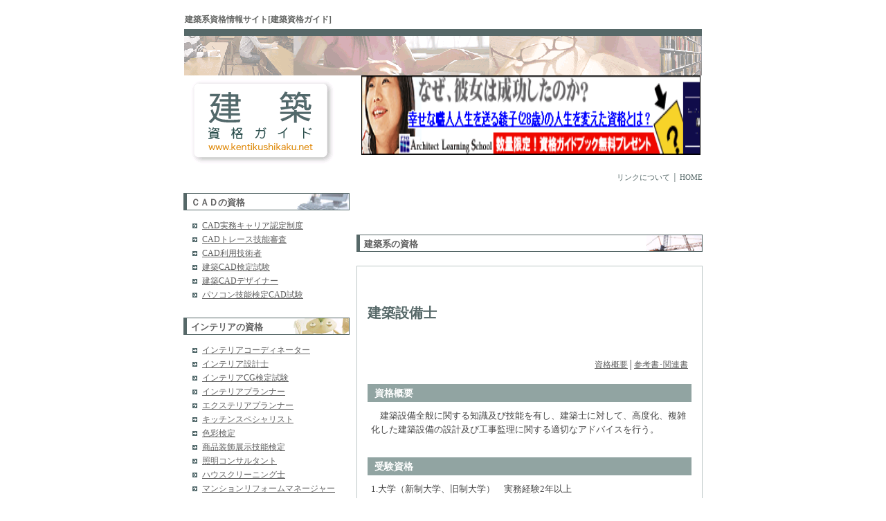

--- FILE ---
content_type: text/html
request_url: http://kentikushikaku.net/sk/sk_042.html
body_size: 3884
content:
<!DOCTYPE HTML PUBLIC "-//W3C//DTD HTML 4.01 Transitional//EN">
<html lang="ja">
<head>
<title>建築設備士／建築資格ガイド</title>
<meta http-equiv="Content-Type" content="text/html; charset=Shift_JIS" />
<meta http-equiv="Content-Script-Type" content="text/javascript" />
<meta http-equiv="Content-Style-Type" content="text/css" />
<meta name="ROBOTS" content="index,follow" />
<meta name="keywords" content="建築設備士、建設、土木、工事、設備、資格、建築" />
<meta name="description" content="建築設備士、建設、土木、工事、設備、資格、建築" />
<link rel="stylesheet" href="../style_01.css" type="text/css" />
</head>
<body>
<a name="top" id="top"></a>
<h1>建築系資格情報サイト[建築資格ガイド] </h1>
<div class="logo01"><img src="../img/logo_01.gif" width="748" height="57" alt="" /></div>
<div class="logo02">
  <div class="logo-left"><a href="http://www.kentikushikaku.net/"><img src="../img/logo_02.gif" width="233" height="130" alt="建築資格ガイド" /></a></div>  <div class="logo-right"></div>
     <td align="center"><a href="http://ac.ebis.ne.jp/tr_set.php?argument=Z5VRqUqk&ai=a4bbd802e41f67"><img src="../../img/bnnr/ryosekkei.gif" width="490" height="115" alt="通信教育" /></a></td>
</div>
<div class="menu"><a class="me" href="http://www.kentikushikaku.net/info/index.html">リンクについて</a> │ <a class="me" href="http://www.kentikushikaku.net/">HOME</a></div>
<div class="main">
  <div class="nBlock_l">

  <h2 id="h02">ＣＡＤの資格</h2>
  <ul class="sk_lk">
   <li><a href="../sk/sk_024.html">CAD実務キャリア認定制度</a></li>
   <li><a href="../sk/sk_025.html">CADトレース技能審査</a></li>
   <li><a href="../sk/sk_026.html">CAD利用技術者</a></li>
   <li><a href="../sk/sk_027.html">建築CAD検定試験</a></li>
   <li><a href="../sk/sk_028.html">建築CADデザイナー</a></li>
   <li><a href="../sk/sk_029.html">パソコン技能検定CAD試験</a></li>
  </ul>
  <h2 id="h03">インテリアの資格</h2>
  <ul class="sk_lk">
   <li><a href="../sk/sk_011.html">インテリアコーディネーター</a></li>
   <li><a href="../sk/sk_012.html">インテリア設計士</a></li>
   <li><a href="../sk/sk_013.html">インテリアCG検定試験</a></li>
   <li><a href="../sk/sk_014.html">インテリアプランナー</a></li>
   <li><a href="../sk/sk_015.html">エクステリアプランナー</a></li>
   <li><a href="../sk/sk_016.html">キッチンスペシャリスト</a></li>
   <li><a href="../sk/sk_017.html">色彩検定</a></li>
   <li><a href="../sk/sk_018.html">商品装飾展示技能検定</a></li>
   <li><a href="../sk/sk_019.html">照明コンサルタント</a></li>
   <li><a href="../sk/sk_020.html">ハウスクリーニング士</a></li>
   <li><a href="../sk/sk_021.html">マンションリフォームマネージャー</a></li>
   <li><a href="../sk/sk_022.html">マンション維持修繕技術者</a></li>
   <li><a href="../sk/sk_023.html">ライフスタイルプランナー</a></li>
   <li><a href="../sk/sk_124.html">商業施設士</a></li>
   <li><a href="../sk/sk_125.html">カラーコーディネーター</a></li>

  </ul>  <h2 id="h01">建築系の資格</h2>
  <ul class="sk_lk">
   <li><a href="../sk/sk_001.html">一級・二級建築士 </a></li>
   <li><a href="../sk/sk_002.html">商業施設士</a></li>
   <li><a href="../sk/sk_003.html">測量士</a></li>
   <li><a href="../sk/sk_004.html">宅地取引主任者</a></li>
   <li><a href="../sk/sk_005.html">土地家屋調査士</a></li>
   <li><a href="../sk/sk_006.html">土地区画整理士</a></li>
   <li><a href="../sk/sk_007.html">トレース技能検定 </a></li>
   <li><a href="../sk/sk_008.html">ＤＩＹアドバイザー</a></li>
   <li><a href="../sk/sk_009.html">不動産鑑定士 </a></li>
   <li><a href="../sk/sk_010.html">木造建築士</a></li>
   <li><a href="../sk/sk_030.html">建築基準適合判定資格者 </a></li>
   <li><a href="../sk/sk_031.html">一級・二級建築施工管理技士</a></li>
   <li><a href="../sk/sk_032.html">一級・二級土木施工管理技士</a></li>
   <li><a href="../sk/sk_033.html">一級・二級管工事施工管理技士</a></li>
   <li><a href="../sk/sk_034.html">一級・二級造園施工管理技士</a></li>
   <li><a href="../sk/sk_035.html">一級・二級建設機械施工技士</a></li>
   <li><a href="../sk/sk_036.html">一級・二級電気工事施工管理技士 </a></li>
   <li><a href="../sk/sk_037.html">一級・二級舗装施工管理技術者</a></li>
   <li><a href="../sk/sk_038.html">福祉住環境コーディネーター </a></li>
   <li><a href="../sk/sk_039.html">建設業経理事務士</a></li>
   <li><a href="../sk/sk_040.html">マンション管理士 </a></li>
   <li><a href="../sk/sk_041.html">再開発プランナー</a></li>
   <li><a href="../sk/sk_042.html">建築設備士</a></li>
   <li><a href="../sk/sk_043.html">消防設備士</a></li>
   <li><a href="../sk/sk_044.html">建築設備検査資格者</a></li>
   <li><a href="../sk/sk_045.html">防犯設備士</a></li>
   <li><a href="../sk/sk_046.html">特殊建物等調査資格者 </a></li>
   <li><a href="../sk/sk_047.html">昇降機検査資格者</a></li>
   <li><a href="../sk/sk_048.html">計装士 </a></li>
   <li><a href="../sk/sk_049.html">空気調和・衛生工学会設備士</a></li>
   <li><a href="../sk/sk_050.html">建築・設備総合管理技術者 </a></li>
   <li><a href="../sk/sk_051.html">ガス機器設置スペシャリスト</a></li>
   <li><a href="../sk/sk_052.html">ネットワーク接続技術者(工事担任者)</a></li>
   <li><a href="../sk/sk_053.html">冷凍空調技士</a></li>
   <li><a href="../sk/sk_054.html">冷凍空気調和機器施工</a></li>
   <li><a href="../sk/sk_055.html">給水装置工事主任技術者</a></li>
   <li><a href="../sk/sk_056.html">下水道排水設備工事責任技術者 </a></li>
   <li><a href="../sk/sk_057.html">空調設備士</a></li>
   <li><a href="../sk/sk_058.html">作業環境測定士</a></li>
   <li><a href="../sk/sk_059.html">非破壊検査技術者技量認定</a></li>
   <li><a href="../sk/sk_060.html">ブロック塀診断士 </a></li>
   <li><a href="../sk/sk_061.html">コンクリート診断士</a></li>
   <li><a href="../sk/sk_062.html">地質調査技士</a></li>
   <li><a href="../sk/sk_063.html">地質汚染診断士</a></li>
   <li><a href="../sk/sk_064.html">防火シャッター・ドア保守点検専門技術者</a></li>
   <li><a href="../sk/sk_065.html">建築設備診断技術者</a></li>
   <li><a href="../sk/sk_066.html">建築仕上げ診断技術者 </a></li>
   <li><a href="../sk/sk_067.html">建築・設備総合管理技術者</a></li>
   <li><a href="../sk/sk_068.html">シックハウス診断士</a></li>
   <li><a href="../sk/sk_069.html">AWA検査技術者</a></li>
   <li><a href="../sk/sk_070.html">土木鋼構造診断士、補 </a></li>
   <li><a href="../sk/sk_097.html">木材加工用機械作業主任者</a></li>
   <li><a href="../sk/sk_098.html">プレス機械作業主任技術者</a></li>
   <li><a href="../sk/sk_099.html">乾燥設備作業主任</a></li>
   <li><a href="../sk/sk_100.html">コンクリート破砕器作業主任者</a></li>
   <li><a href="../sk/sk_101.html">地山の掘削作業主任者</a></li>
   <li><a href="../sk/sk_102.html">ずい道等の掘削等作業主任者</a></li>
   <li><a href="../sk/sk_103.html">ずい道等の覆工作業主任者</a></li>
   <li><a href="../sk/sk_104.html">採石のための掘削作業主任者</a></li>
   <li><a href="../sk/sk_105.html">はい作業主任者</a></li>
   <li><a href="../sk/sk_106.html">型わく支保工の組立て等作業主任者</a></li>
   <li><a href="../sk/sk_107.html">足場の組立て等作業主任者</a></li>
   </ul>  
   
  <h2 id="h01">建築・工事系の資格</h2>
  <ul class="sk_lk">
   <li><a href="../sk/sk_071.html">ガス主任技術者</a></li>
   <li><a href="../sk/sk_072.html">危険物取扱者</a></li>
   <li><a href="../sk/sk_073.html">建築コンクリートブロック工事士</a></li>
   <li><a href="../sk/sk_074.html">土木学会認定技術者資格</a></li>
   <li><a href="../sk/sk_075.html">構造用集成材管理士</a></li>
   <li><a href="../sk/sk_076.html">工事担任者</a></li>
   <li><a href="../sk/sk_077.html">コンクリート主任技士</a></li>
   <li><a href="../sk/sk_078.html">コンクリート技士</a></li>
   <li><a href="../sk/sk_079.html">コンクリート等切断技士、コンクリート等穿孔技士</a></li>
   <li><a href="../sk/sk_080.html">採石業務管理者</a></li>
   <li><a href="../sk/sk_081.html">浄化槽管理士・浄化槽技術管理者</a></li>
   <li><a href="../sk/sk_082.html">浄化槽設備士</a></li>
   <li><a href="../sk/sk_083.html">電気工事士</a></li>
   <li><a href="../sk/sk_084.html">電気主任技術者</a></li>
   <li><a href="../sk/sk_085.html">特殊電気工事資格者</a></li>
   <li><a href="../sk/sk_086.html">認定電気工事従事者</a></li>
   <li><a href="../sk/sk_087.html">プレストレストコンクリート技士</a></li>
   <li><a href="../sk/sk_088.html">ポンプ施設管理技術者</a></li>
   <li><a href="../sk/sk_089.html">ボイラー据付工事作業主任者</a></li>
   <li><a href="../sk/sk_090.html">特級ボイラー技士</a></li>
   <li><a href="../sk/sk_091.html">ボイラー・タービン主任技術者</a></li>
   <li><a href="../sk/sk_092.html">木材乾燥士</a></li>
   <li><a href="../sk/sk_093.html">木材接着士</a></li>
   <li><a href="../sk/sk_094.html">木材切削士</a></li> 
   <li><a href="../sk/sk_095.html">溶接管理技術者</a></li>
   <li><a href="../sk/sk_096.html">溶接作業指導者</a></li>
   <li><a href="../sk/sk_108.html">鋼橋架設等作業主任者</a></li>
   <li><a href="../sk/sk_109.html">建築物等の鉄骨組立て等作業主任者</a></li>
   <li><a href="../sk/sk_110.html">玉掛け技能</a></li>
   <li><a href="../sk/sk_111.html">高所作業者運転特別教育</a></li>
   <li><a href="../sk/sk_112.html">木造建築物の組立て等作業主任者</a></li>
   <li><a href="../sk/sk_113.html">コンクリート造の工作物の解体等作業主任者</a></li>
   <li><a href="../sk/sk_114.html">コンクリート橋架設等作業主任者</a></li>
   <li><a href="../sk/sk_115.html">建築積算資格者</a></li>
   <li><a href="../sk/sk_116.html">建築コスト管理士</a></li>
   <li><a href="../sk/sk_117.html">労働安全コンサルタント</a></li>
   <li><a href="../sk/sk_118.html">労働衛生コンサルタント</a></li>
   <li><a href="../sk/sk_119.html">廃棄物処理施設技術管理者</a></li>
   <li><a href="../sk/sk_120.html">監理技術者</a></li>
   <li><a href="../sk/sk_121.html">衛生管理士</a></li>
   <li><a href="../sk/sk_122.html">砂利採取業務主任者</a></li>
   <li><a href="../sk/sk_123.html">エネルギー管理員</a></li>
     
  </ul>
</div>

  <div class="nBlock_m">

<script type="text/javascript"><!--
google_ad_client = "pub-1356422962080745";
/* 234x60, 作成済み 08/02/27 */
google_ad_slot = "8554076624";
google_ad_width = 234;
google_ad_height = 60;
//-->
</script>
<script type="text/javascript"
src="http://pagead2.googlesyndication.com/pagead/show_ads.js">
</script>


  <h2 id="h01">建築系の資格</h2>
  <h3>建築設備士</h3>
  <div class="sk_menu">
  <a href="../sk/sk_042.html">資格概要</a>│<a href="../bk/bk_sk_042.html">参考書･関連書</a>
  </div>
  <div class="ga_01">

  <h4>資格概要</h4>
  <div class="na">　建築設備全般に関する知識及び技能を有し、建築士に対して、高度化、複雑化した建築設備の設計及び工事監理に関する適切なアドバイスを行う。</div>
  
  <h4>受験資格</h4>
  <div class="na">1.大学（新制大学、旧制大学）　実務経験2年以上<br>
2.短期大学、高等専門学校、旧専門学校　実務経験4年以上<br>
3.高等学校、旧制中等学校　実務経験6年以上<br>
4.専修学校（専門課程）　実務経験4年以上<br>
5.上記以外の専修学校　実務経験6年以上<br>
6.職業能力開発総合大学校又は職業能力開発大学校（長期課程）<br>　
　実務経験2年以上<br>
7.職業能力開発総合大学校又は職業能力開発大学校（応用課程）<br>　
　実務経験2年以上<br>
8.職業訓練大学校（長期指導員訓練課程又は長期課程）　実務経験2年以上<br>
9.職業訓練短期大学校（特別高等訓練課程、専門訓練課程、又は専門課程）を<br>
　卒業した後、職業能力開発総合大学校又は職業能力開発大学校（応用課程）<br>　
　　実務経験2年以上<br>
10.職業能力開発総合大学校、職業能力開発大学校又は職業能力開発短期<br>
　大学校（専門課程）　実務経験4年以上<br>
11.職業訓練短期大学校（特別高等訓練課程、専門訓練課程又は専門課程）<br>　
　実務経験4年以上<br>
12.高等学校を卒業した後、職業能力開発促進法による職業能力開発校、<br>
　職業能力開発促進センター又は障害者職業能力開発校（普通課程）　
　実務経験修了後6年以上<br>
13.高等学校を卒業した後、旧職業能力開発促進法による職業訓練施設<br>
　（職業訓練短期大学校を除く）　実務経験6年以上<br>
14.１級建築士、１級電気施工管理技士、１級管工事施工管理技士、<br>
　空気調和・衛生工学会設備士、第１種又は第２種電気主任技術者、第3種<br>
　電気主任者　実務経験2年以上（資格取得の前後を問わず、通算の実務<br>
　経験年数）<br>
15.建築設備に関する実務の経験者のみ　実務経験9年以上<br>
16.上記すべてと同等以上の知識及び技能を有すると認められるもの
</div>

  <h4>受験費用</h4>
  <div class="na">34,650円
</div>

  <h4>試験時期</h4>
  <div class="na">一次試験　学科　6月下旬　二次試験　製図　8月下旬<br>
（申込み：学科　3月上旬）</div>

  <h4>主催団体</h4>
  <div class="na">（財）建築技術教育普及センター<br /><br />
  所 在 地 ： 〒104-0031 東京都中央区京橋2-14-1<br />
  電話番号 ： 03-5524-3105（代表）<br />
  　H　　P　 ：<a href="http://www.jaeic.or.jp/" target="_blank">建築技術教育普及センター</a><br>
  </div>
  <div class="g_t"><a href="#top">ページトップへ</a>│<a href="../index.html">HOME</a></div>
  </div>

</div>
<div class="bottom">│<a class="me" href="http://www.kentikushikaku.net/info/index.html#info_02">免責事項</a>│<a class="me" href="http://www.kentikushikaku.net/info/index.html">サイトについて</a>│<a class="me" href="http://www.kentikushikaku.net/">ＨＯＭＥ</a>│<br>Copyright &copy; 2005 建築資格ガイド All Rights Reserved. by <a href="mailto:info@kentikushikaku.net">info@kentikushikaku.net</a> ※当サイトはリンクフリーです※</div>
</body>
</html>

--- FILE ---
content_type: text/html; charset=utf-8
request_url: https://www.google.com/recaptcha/api2/aframe
body_size: 267
content:
<!DOCTYPE HTML><html><head><meta http-equiv="content-type" content="text/html; charset=UTF-8"></head><body><script nonce="WyZ0cWLkFlvtBSvZtIFBhA">/** Anti-fraud and anti-abuse applications only. See google.com/recaptcha */ try{var clients={'sodar':'https://pagead2.googlesyndication.com/pagead/sodar?'};window.addEventListener("message",function(a){try{if(a.source===window.parent){var b=JSON.parse(a.data);var c=clients[b['id']];if(c){var d=document.createElement('img');d.src=c+b['params']+'&rc='+(localStorage.getItem("rc::a")?sessionStorage.getItem("rc::b"):"");window.document.body.appendChild(d);sessionStorage.setItem("rc::e",parseInt(sessionStorage.getItem("rc::e")||0)+1);localStorage.setItem("rc::h",'1769734062011');}}}catch(b){}});window.parent.postMessage("_grecaptcha_ready", "*");}catch(b){}</script></body></html>

--- FILE ---
content_type: text/css
request_url: http://kentikushikaku.net/style_01.css
body_size: 1434
content:
@charset "Shift_JIS";
     
body{
     background: #fff;
     color: #444444;
     font-size: 13px;
     margin: 0 auto;
     padding: 20px 0;
     text-align:center;
}

img {border-width: 0px; }
img.r{border-width: 0px;float:right;}
img.l{border-width: 0px;float:left;
      margin-right:10px;}
img.r_block{border-width: 0px;float:left;
      margin-right:10px;}

.main{
     background:#fff;
     width:750px;
	 margin:0 auto;
     text-align:center;
}

.nBlock_l {
     color: #444444; 
     background: #fff; 
     float: left; 
     width: 240px;
     margin:0;
     padding:10px 0 10px 0;
     line-height:1.2em;
     text-align:left;}

.nBlock_c {
     background: #fff;
     float: left;
     width: 240px;
     color: #444444; 
     margin:0 0 0 10px;
     padding:10px 0 10px 0;
     line-height:1.2em;
     text-align:left;}

.nBlock_r {
     color: #444444; 
     background: #fff; 
     float: left; 
     width: 250px;
     margin:0 0 0 10px;
     padding:10px 0 10px 0;
     line-height:1.2em;
     text-align:left;}


.nBlock_m {
     background: #fff;
     float: left;
     width:500px;
     color: #444444; 
     margin:0 0 0 10px;
     padding:10px 0 10px 0;
     line-height:1.2em;
     text-align:left;}

h1 {
     background: #fff;
     width:746px;
     margin: 0 auto;
     padding: 0 0 5px 0;
     font-size: 12px;
     color:#636563;
     text-align:left;}

.logo01 {
	width:748px;
	margin:0 auto;
	border-top:10px solid #566868;
	padding: 0px;
	text-align: center;
}

.logo02 {
	width:750px;
	margin:0 auto;
	padding: 0;
	text-align: center;
}

.logo-left {
	float: left;
	width: 233px;
	padding: 0;
}
.logo-right {
	float: left;
	padding: 35px 20px 35px 0px;
}

.menu{
     width:750px;
     margin:0 auto;
     padding:10px 0 5px 0;
     background:#fff;
     font-size: 11px;
     color: #566868;
     clear: left;
/*
     border-top:1px solid #566868;
     border-right:1px solid #566868;
     border-bottom:1px solid #566868;
     border-left:1px solid #566868;
*/
     text-align:right;
}

h2#h01 {
    margin:0 0 8px 0;
    padding:5px 0px 3px 6px;
    border-width:1px 1px 1px 5px;
    border-style:solid;
    border-color:#566868;   
    font-size: 13px;
    color: #606060; 
    text-align:left;
    background:url("img/bk_01.gif") no-repeat 100% 50%;}

h2#h02 { 
    border-width:1px 1px 1px 5px;
    border-style:solid;
    border-color:#566868;   
    margin:0 0 8px 0;
    padding:5px 0px 3px 6px;
    font-size: 13px;
    color: #606060; 
    text-align:left;
    background:url("img/bk_02.gif") no-repeat 100% 50%;}

h2#h03 { 
    border-width:1px 1px 1px 5px;
    border-style:solid;
    border-color:#566868;   
    margin:0 0 8px 0;
    padding:5px 0px 3px 6px;
    font-size: 13px;
    color: #606060; 
    text-align:left;
    background:url('img/bk_03.gif') no-repeat 100% 50%;}


div.bottom{
    clear: both;
    width:750px;
	margin:0 auto;
	padding: 20px 0 40px;
    font-size:11px;
    color: #566868;
    text-align: center;
    background:#fff;
    line-height:1.5em;
}


.infotop{ 
    margin: 20px 0px 0px 0px;
    padding:50px 0px 50px 15px;
    font-size: 20px;
    color: #566868; 
    text-align:left;
    font-weight:bold;
    border-style:solid;
    border-color:#BDC7C6;
    border-width:1px 1px 0px 1px;}

/*-------top----------------*/

div.lk_b{
    margin:0px 0px 0px 0px;
    padding:10px 10px 0px 0px;
    border-bottom:1px dotted #888;}

ul.lk_u{list-style-type:none;
     text-align:left;
     margin:0px 0px 10px 12px;
     padding:0px;} 
 
.lk_u li{font-size:12px;
     line-height:1.3em;
     margin:0px 0px 3px 0px;
     padding:0px 0px 0px 15px;
     background : url(img/ya.gif) no-repeat 0px 50%;}


.skn{font-size:13px;font-weight:bold;
    background:#E9ECE9;
    padding:6px 0px 3px 10px;}
a.skn_a{color:#566868;text-decoration:none;}
a.skn_a:hover{color:#FF6633;text-decoration:none;}

/*-------右枠----------------*/

.r-title{
     margin:0;
     padding:6px 0 3px 10px;
     background: #566868;
     color:#fff;
     font-size:12px;
     font-weight:bold;
}
.r-box{
	 margin:0 0 10px 0;
     padding:15px 10px 10px 10px;
	 font-size:12px;
     border:1px solid #566868;
}

/*-------sk----------------*/

h3 {margin:20px 0px 0px 0px;
    padding:60px 0px 60px 15px;
    font-size: 20px;
    color: #566868; 
    text-align:left;
    border-style:solid;
    border-color:#BDC7C6;
    border-width:1px 1px 0px 1px;}

h4{ margin: 0px 0px 0px 0px;
    padding:4px 0px 3px 10px;
    font-size: 14px;
    font-weight:bold;
    color:#fff; 
    background:#91A4A2;}

.ga_01{
    margin-bottom:10px;
	padding:0px 15px 10px 15px;
    border-style:solid;
    border-color:#BDC7C6;
    border-width:0px 1px 1px 1px;
	line-height:1.5em;
}

.na{padding:10px 5px 30px 5px;
    font-size: 13px;
    text-align:left;
    line-height:1.6em;}

.sk_menu{margin: 0px 0px 0px 0px;
    padding:0px 20px 20px 15px;
    border-style:solid;
    border-color:#BDC7C6;
    border-width:0px 1px 0px 1px;
    text-align:right;
    font-size:12px;}

.g_t{margin:20px 20px 20px 15px;
    padding:0px;
    text-align:right;
    font-size:12px;}

ul.sk_lk{list-style-type:none;
     text-align:left;
     margin:15px 0px 25px 12px;
     padding:0px;} 

.sk_lk li{font-size:12px;
     margin:0px 0px 5px 0px;
     padding:0px 0px 0px 15px;
     background : url(img/ya.gif) no-repeat 0px 50%;}

/*-------sch----------------*/

.schn{font-size:13px;font-weight:bold;
    background:#E9ECE9;
    padding:6px 0px 3px 10px;
    margin:10px 0px 0px 0px;}
a.schn_a{color:#566868;text-decoration:none;}
a.schn_a:hover{color:#FF6633;text-decoration:none;}

.sch_na{padding:0px 5px 10px 5px;
    margin:10px 0px 0px 0px;
    font-size: 13px;
    text-align:left;
    line-height:1.6em;
    border-bottom:1px dotted #888;}

.td01{font-size: 13px;line-height:1.6em;}


/*-------リンク----------------*/

a{color:#606060;text-decoration:underline;}
a:hover{color:#FF6633;text-decoration:underline;}

a.me{color:#566868;text-decoration:none;}
a.me:hover{color:#404040;text-decoration:underline;}

/*-------バナー----------------*/
.cl{
	clear:both;
	width:750px;
	margin:0 auto;
	padding:20px auto;
}

.bnnr_box_txt{
	 text-align:left;
	 font-weight:bold;
	 color:#FFFFFF;
	 background:#C6E2E4;
	 margin:10px 0 0 0;
	 padding:4px 0 3px 5px;
}
.bnnr_box{
	 text-align:center;
	 margin:0 0 20px 0;
	 padding:10px 0;
	 border:2px solid #C6E2E4;
}

/*-------追加----------------*/

ul.slk_u{
	list-style-type:none;
     text-align:left;
     margin:0 0 0 12px;
     padding:0;
} 
 
.slk_u li{
	font-size:12px;
	line-height:1.3em;
	margin:0px 0px 3px 0px;
     padding:0px 0px 0px 15px;
     background : url(img/ya.gif) no-repeat 0px 50%;
}

h2#h04 { 
    margin:0 0 8px 0;
    padding:5px 0px 3px 6px;
    border-width:1px 1px 1px 5px;
    border-style:solid;
    border-color:#566868;   
    font-size: 13px;
    background:#91A4A2;
    color:#fff; 
    text-align:left;}






